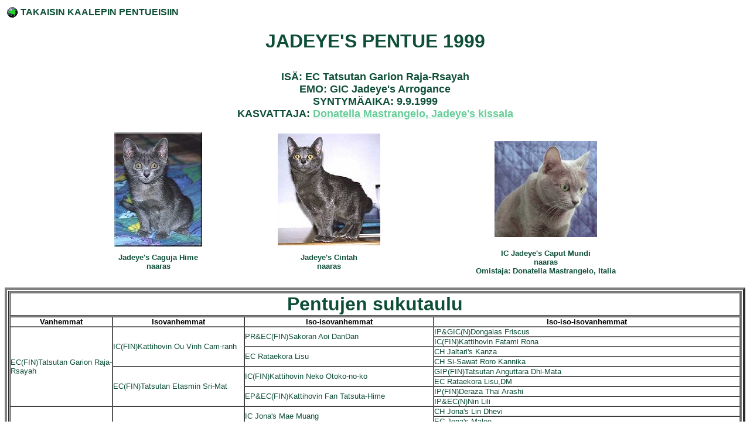

--- FILE ---
content_type: text/html
request_url: https://outin.kapsi.fi/jadeyes.html
body_size: 4635
content:
<html><head><title>Jadeye's pentue 1999</title></head>

<body font="Arial" text="#0E4E36" bgcolor="#ffffff" 
vlink="#0099ff" alink="#9933ff" link="#66cc99">
<FONT face="Arial">
<TABLE border=0 bordercolor="#0E4E36">
<TR>
	<TD><A HREF="kallepennut.html"><IMG SRC="nuoli4.gif"></A></td>
	<td> <FONT SIZE=3 FACE="Arial"><B>TAKAISIN KAALEPIN PENTUEISIIN</B></FONT></TD>
</TR>
</table><BR>
<center>
<B>
  <font size=6><center>JADEYE'S PENTUE 1999</P></font>
<font size=4>IS�: EC Tatsutan Garion Raja-Rsayah<br>
EMO: GIC Jadeye's Arrogance<BR>
SYNTYM�AIKA: 9.9.1999<BR>
KASVATTAJA: <a href="http://web.tiscalinet.it/jadeye/">Donatella Mastrangelo, Jadeye's kissala</a><p></B>

<TABLE width="80%">
<TR>	<TD align=center><IMG SRC="jadeye1.jpg">  </TD>
	<TD align=center><IMG SRC="jadeye2.jpg"> </TD>
	<TD align=center><IMG SRC="caputmundi.jpg"> </TD>
</TR>
<TR>	<TD align=center><B><font size=2>Jadeye's Caguja Hime<BR>naaras</B></TD>
	<TD align=center><B><font size=2>Jadeye's Cintah<br>naaras</B></TD>
	<TD align=center><B><font size=2>IC Jadeye's Caput Mundi<br>naaras<BR>Omistaja: Donatella Mastrangelo, Italia</B></TD>
</TR>
</TABLE>

<P>


<table border="4" width="100%">
 <tr><td align="center" valign="center" width="100%">
<table border="1" cellpadding="0" cellspacing="0" width="100%">
 <tr><td align="center" width="100%">
<font size="6"><FONT face="Arial"><b>Pentujen sukutaulu</b></td></tr></table>
<table border="0" cellspacing="0" cellpadding="0" width="100%">
 <tr><table border="1" cellspacing="0" cellpadding="0" width="100%">
<tr><th width="14%"><font size="2" color="000000">Vanhemmat</font></th>
 <th width="18%"><font size="2" color="000000">Isovanhemmat</font></th>
 <th width="26%"><font size="2" color="000000">Iso-isovanhemmat</font></th>
 <th width="42%"><font size="2" color="000000">Iso-iso-isovanhemmat</font></th></tr>

<tr><td rowspan="8" width="14%"><font size="2">EC(FIN)Tatsutan Garion Raja-Rsayah</font></td>
 <td rowspan="4" width="18%"><font size="2">IC(FIN)Kattihovin Ou Vinh Cam-ranh</font></td>
 <td rowspan="2" width="26%"><font size="2">PR&EC(FIN)Sakoran Aoi DanDan</font></td>
 <td rowspan="1" width="42%"><font size="2">IP&GIC(N)Dongalas Friscus</font></td></tr>
<tr><td rowspan="1" width="42%"><font size="2">IC(FIN)Kattihovin Fatami Rona</font></td></tr>
<tr><td rowspan="2" width="26%"><font size="2">EC Rataekora Lisu</font></td>
 <td rowspan="1" width="42%"><font size="2">CH Jaltari's Kanza</font></td></tr>
<tr><td rowspan="1" width="42%"><font size="2">CH Si-Sawat Roro Kannika</font></td></tr>

<tr><td rowspan="4" width="18%"><font size="2">EC(FIN)Tatsutan Etasmin Sri-Mat</font></td>
 <td rowspan="2" width="26%"><font size="2">IC(FIN)Kattihovin Neko Otoko-no-ko</font></td>
 <td rowspan="1" width="42%"><font size="2">GIP(FIN)Tatsutan Anguttara Dhi-Mata</font></td></tr>
<tr><td rowspan="1" width="42%"><font size="2">EC Rataekora Lisu,DM</font></td></tr>
<tr><td rowspan="2" width="26%"><font size="2">EP&EC(FIN)Kattihovin Fan Tatsuta-Hime</font></td>
 <td rowspan="1" width="42%"><font size="2">IP(FIN)Deraza Thai Arashi</font></td></tr>
<tr><td rowspan="1" width="42%"><font size="2">IP&EC(N)Nin Lili</font></td></tr>

<tr><td rowspan="8" width="14%"><font size="2">EC Jadeye's Arrogance</font></td>
 <td rowspan="4" width="18%"><font size="2">CH Jadeye's Wang Thai</font></td>
 <td rowspan="2" width="26%"><font size="2">IC Jona's Mae Muang</font></td>
 <td rowspan="1" width="42%"><font size="2">CH Jona's Lin Dhevi </font></td></tr>
<tr><td rowspan="1" width="42%"><font size="2">EC Jona's Malee</font></td></tr>
<tr><td rowspan="2" width="26%"><font size="2">GIC Jona's Cristal Lin</font></td>
 <td rowspan="1" width="42%"><font size="2">EC Jena's Tai Pan, DM</font></td></tr>
<tr><td rowspan="1" width="42%"><font size="2">EC Jona's Jai Lin, DM</font></td></tr>

<tr><td rowspan="4" width="18%"><font size="2">EP&EC Primprau's Meo Hao, WW99/00</font></td>
 <td rowspan="2" width="26%"><font size="2">IC Yang Chen Ma Hoo Who's</font></td>
 <td rowspan="1" width="42%"><font size="2">CH Tatha-Gata Azmars Kamala Blue</font></td></tr>
<tr><td rowspan="1" width="42%"><font size="2">CH Si-Sawat Phiket of Yang Chen Ma</font></td></tr>
<tr><td rowspan="2" width="26%"><font size="2">GIC Sawat's Kirilin</font></td>
 <td rowspan="1" width="42%"><font size="2">EC Ayapur's Racha</font></td></tr>
<tr><td rowspan="1" width="42%"><font size="2">IC Jona's Da Lin</font></td></tr>
</table></tr></table></td></tr></table></td></tr></table>
<p>

<B><font size="3">Jos huomaat virheit� tai puuttuvia titteleit�, ilmoita minulle: <A HREF="mailto:outin@nic.fi">
outin@nic.fi</A> </B>

</font>
</body></html>

